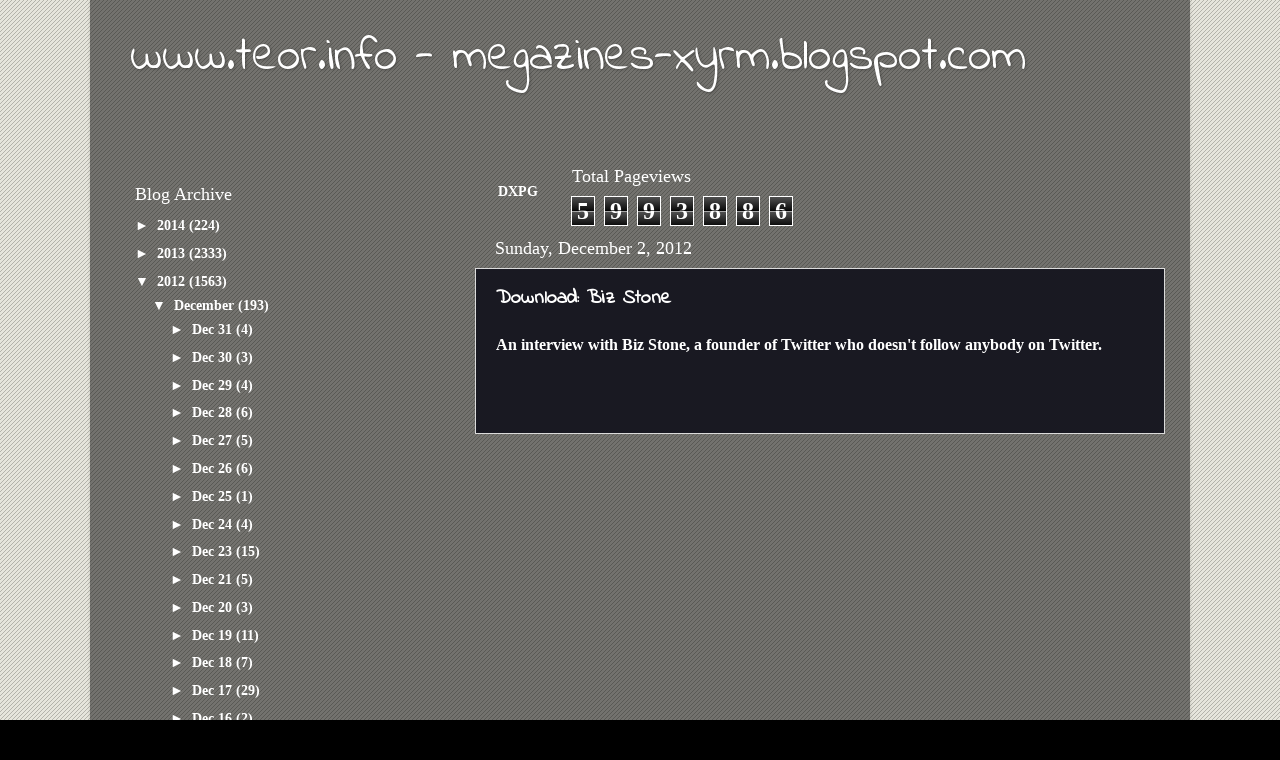

--- FILE ---
content_type: text/html; charset=UTF-8
request_url: http://magazinesxyrm.xyrm.com/b/stats?style=BLACK_TRANSPARENT&timeRange=ALL_TIME&token=APq4FmBWiAFzAW3Lb3i6svfnTJbuoSLqS7P65v-iHDavZFSUYN6XxnoltrtSqvyLzsIYSeUonMGjjxKi33rdHl0eURxPAwlUow
body_size: 258
content:
{"total":5993886,"sparklineOptions":{"backgroundColor":{"fillOpacity":0.1,"fill":"#000000"},"series":[{"areaOpacity":0.3,"color":"#202020"}]},"sparklineData":[[0,6],[1,8],[2,6],[3,6],[4,6],[5,11],[6,8],[7,7],[8,6],[9,10],[10,15],[11,40],[12,22],[13,20],[14,39],[15,12],[16,6],[17,10],[18,9],[19,40],[20,99],[21,47],[22,23],[23,100],[24,61],[25,10],[26,18],[27,32],[28,18],[29,14]],"nextTickMs":225000}